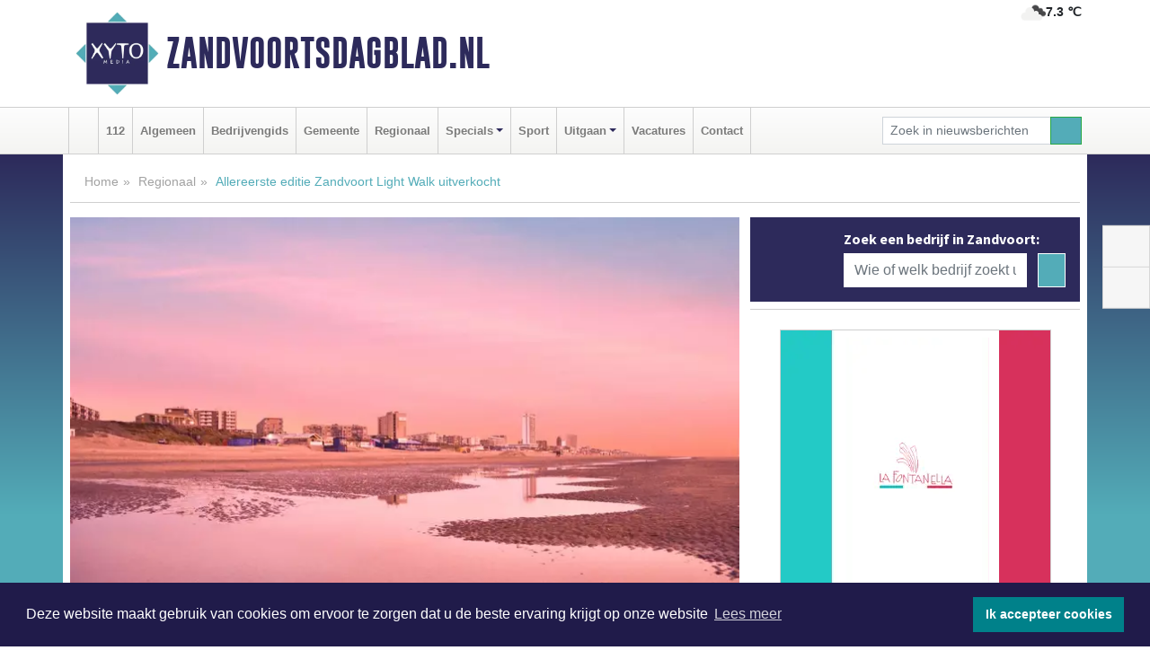

--- FILE ---
content_type: text/html; charset=UTF-8
request_url: https://www.zandvoortsdagblad.nl/regio/allereerste-editie-zandvoort-light-walk-uitverkocht
body_size: 9090
content:
<!DOCTYPE html><html
lang="nl"><head><meta
charset="utf-8"><meta
http-equiv="Content-Type" content="text/html; charset=UTF-8"><meta
name="description" content="Allereerste editie Zandvoort Light Walk uitverkocht. Lees dit nieuwsbericht op Zandvoortsdagblad.nl"><meta
name="author" content="Zandvoortsdagblad.nl"><link
rel="schema.DC" href="http://purl.org/dc/elements/1.1/"><link
rel="schema.DCTERMS" href="http://purl.org/dc/terms/"><link
rel="preload" as="font" type="font/woff" href="https://www.zandvoortsdagblad.nl/fonts/fontawesome/fa-brands-400.woff" crossorigin="anonymous"><link
rel="preload" as="font" type="font/woff2" href="https://www.zandvoortsdagblad.nl/fonts/fontawesome/fa-brands-400.woff2" crossorigin="anonymous"><link
rel="preload" as="font" type="font/woff" href="https://www.zandvoortsdagblad.nl/fonts/fontawesome/fa-regular-400.woff" crossorigin="anonymous"><link
rel="preload" as="font" type="font/woff2" href="https://www.zandvoortsdagblad.nl/fonts/fontawesome/fa-regular-400.woff2" crossorigin="anonymous"><link
rel="preload" as="font" type="font/woff" href="https://www.zandvoortsdagblad.nl/fonts/fontawesome/fa-solid-900.woff" crossorigin="anonymous"><link
rel="preload" as="font" type="font/woff2" href="https://www.zandvoortsdagblad.nl/fonts/fontawesome/fa-solid-900.woff2" crossorigin="anonymous"><link
rel="preload" as="font" type="font/woff2" href="https://www.zandvoortsdagblad.nl/fonts/sourcesanspro-regular-v21-latin.woff2" crossorigin="anonymous"><link
rel="preload" as="font" type="font/woff2" href="https://www.zandvoortsdagblad.nl/fonts/sourcesanspro-bold-v21-latin.woff2" crossorigin="anonymous"><link
rel="preload" as="font" type="font/woff2" href="https://www.zandvoortsdagblad.nl/fonts/gobold_bold-webfont.woff2" crossorigin="anonymous"><link
rel="shortcut icon" type="image/ico" href="https://www.zandvoortsdagblad.nl/favicon.ico?"><link
rel="icon" type="image/png" href="https://www.zandvoortsdagblad.nl/images/icons/favicon-16x16.png" sizes="16x16"><link
rel="icon" type="image/png" href="https://www.zandvoortsdagblad.nl/images/icons/favicon-32x32.png" sizes="32x32"><link
rel="icon" type="image/png" href="https://www.zandvoortsdagblad.nl/images/icons/favicon-96x96.png" sizes="96x96"><link
rel="manifest" href="https://www.zandvoortsdagblad.nl/manifest.json"><link
rel="icon" type="image/png" href="https://www.zandvoortsdagblad.nl/images/icons/android-icon-192x192.png" sizes="192x192"><link
rel="apple-touch-icon" href="https://www.zandvoortsdagblad.nl/images/icons/apple-icon-57x57.png" sizes="57x57"><link
rel="apple-touch-icon" href="https://www.zandvoortsdagblad.nl/images/icons/apple-icon-60x60.png" sizes="60x60"><link
rel="apple-touch-icon" href="https://www.zandvoortsdagblad.nl/images/icons/apple-icon-72x72.png" sizes="72x72"><link
rel="apple-touch-icon" href="https://www.zandvoortsdagblad.nl/images/icons/apple-icon-76x76.png" sizes="76x76"><link
rel="apple-touch-icon" href="https://www.zandvoortsdagblad.nl/images/icons/apple-icon-114x114.png" sizes="114x114"><link
rel="apple-touch-icon" href="https://www.zandvoortsdagblad.nl/images/icons/apple-icon-120x120.png" sizes="120x120"><link
rel="apple-touch-icon" href="https://www.zandvoortsdagblad.nl/images/icons/apple-icon-144x144.png" sizes="144x144"><link
rel="apple-touch-icon" href="https://www.zandvoortsdagblad.nl/images/icons/apple-icon-152x152.png" sizes="152x152"><link
rel="apple-touch-icon" href="https://www.zandvoortsdagblad.nl/images/icons/apple-icon-180x180.png" sizes="180x180"><link
rel="canonical" href="https://www.zandvoortsdagblad.nl/regio/allereerste-editie-zandvoort-light-walk-uitverkocht"><meta
http-equiv="X-UA-Compatible" content="IE=edge"><meta
name="viewport" content="width=device-width, initial-scale=1, shrink-to-fit=no"><meta
name="format-detection" content="telephone=no"><meta
name="dcterms.creator" content="copyright (c) 2025 - Xyto.nl"><meta
name="dcterms.format" content="text/html; charset=UTF-8"><meta
name="theme-color" content="#0d0854"><meta
name="msapplication-TileColor" content="#0d0854"><meta
name="msapplication-TileImage" content="https://www.zandvoortsdagblad.nl/images/icons/ms-icon-144x144.png"><meta
name="msapplication-square70x70logo" content="https://www.zandvoortsdagblad.nl/images/icons/ms-icon-70x70.png"><meta
name="msapplication-square150x150logo" content="https://www.zandvoortsdagblad.nl/images/icons/ms-icon-150x150.png"><meta
name="msapplication-wide310x150logo" content="https://www.zandvoortsdagblad.nl/images/icons/ms-icon-310x150.png"><meta
name="msapplication-square310x310logo" content="https://www.zandvoortsdagblad.nl/images/icons/ms-icon-310x310.png"><meta
property="fb:pages" content="364177013918514"><meta
name="dcterms.title" content="Allereerste editie Zandvoort Light Walk uitverkocht"><meta
name="dcterms.subject" content="nieuws"><meta
name="dcterms.description" content="Allereerste editie Zandvoort Light Walk uitverkocht. Lees dit nieuwsbericht op Zandvoortsdagblad.nl"><meta
property="og:title" content="Allereerste editie Zandvoort Light Walk uitverkocht"><meta
property="og:type" content="article"><meta
property="og:image" content="https://www.zandvoortsdagblad.nl/image/6778_8785_375_375.webp"><meta
property="og:image:width" content="563"><meta
property="og:image:height" content="375"><meta
property="og:url" content="https://www.zandvoortsdagblad.nl/regio/allereerste-editie-zandvoort-light-walk-uitverkocht"><meta
property="og:site_name" content="https://www.zandvoortsdagblad.nl/"><meta
property="og:description" content="Allereerste editie Zandvoort Light Walk uitverkocht. Lees dit nieuwsbericht op Zandvoortsdagblad.nl"><link
rel="icon" type="image/x-icon" href="https://www.zandvoortsdagblad.nl/favicon.ico"><title>Allereerste editie Zandvoort Light Walk uitverkocht</title><base
href="https://www.zandvoortsdagblad.nl/"> <script>var rootURL='https://www.zandvoortsdagblad.nl/';</script><link
type="text/css" href="https://www.zandvoortsdagblad.nl/css/libsblue.min.css?1764842389" rel="stylesheet" media="screen"><script>window.addEventListener("load",function(){window.cookieconsent.initialise({"palette":{"popup":{"background":"#201B4A","text":"#FFFFFF"},"button":{"background":"#00818A"}},"theme":"block","position":"bottom","static":false,"content":{"message":"Deze website maakt gebruik van cookies om ervoor te zorgen dat u de beste ervaring krijgt op onze website","dismiss":"Ik accepteer cookies","link":"Lees meer","href":"https://www.zandvoortsdagblad.nl/page/cookienotice",}})});</script> <link
rel="preconnect" href="https://www.google-analytics.com/"> <script async="async" src="https://www.googletagmanager.com/gtag/js?id=UA-80663661-13"></script><script>window.dataLayer=window.dataLayer||[];function gtag(){dataLayer.push(arguments);}
gtag('js',new Date());gtag('config','UA-80663661-13');</script> </head><body> <script type="text/javascript">const applicationServerPublicKey='BI0C4YM3kxtffTLvKjMUJ-bocH1d7nw_mG7PoJmBG5Tu2bbUFTTj0ZxLL10jcbzufEwR8DuDkTRni9_9bj1jVtM';</script><script type="application/ld+json">{
			"@context":"https://schema.org",
			"@type":"WebSite",
			"@id":"#WebSite",
			"url":"https://www.zandvoortsdagblad.nl/",
			"inLanguage": "nl-nl",
			"publisher":{
				"@type":"Organization",
				"name":"Zandvoortsdagblad.nl",
				"email": "redactie@xyto.nl",
				"telephone": "072 8200 600",
				"url":"https://www.zandvoortsdagblad.nl/",
				"sameAs": ["https://www.facebook.com/Zandvoortsdagblad/","https://www.youtube.com/channel/UCfuP4gg95eWxkYIfbFEm2yQ"],
				"logo":
				{
         			"@type":"ImageObject",
         			"width":"300",
         			"url":"https://www.zandvoortsdagblad.nl/images/design/xyto/logo.png",
         			"height":"300"
      			}
			},
			"potentialAction": 
			{
				"@type": "SearchAction",
				"target": "https://www.zandvoortsdagblad.nl/newssearch?searchtext={search_term_string}",
				"query-input": "required name=search_term_string"
			}
		}</script><div
class="container brandbar"><div
class="row"><div
class="col-12 col-md-9 col-lg-7"><div
class="row no-gutters"><div
class="col-2 col-md-2 logo"><picture><source
type="image/webp" srcset="https://www.zandvoortsdagblad.nl/images/design/xyto/logo.webp"></source><source
type="image/png" srcset="https://www.zandvoortsdagblad.nl/images/design/xyto/logo.png"></source><img
class="img-fluid" width="300" height="300" alt="logo" src="https://www.zandvoortsdagblad.nl/images/design/xyto/logo.png"></picture></div><div
class="col-8 col-md-10 my-auto"><span
class="domain"><a
href="https://www.zandvoortsdagblad.nl/">Zandvoortsdagblad.nl</a></span></div><div
class="col-2 my-auto navbar-light d-block d-md-none text-center"><button
class="navbar-toggler p-0 border-0" type="button" data-toggle="offcanvas" data-disableScrolling="false" aria-label="Toggle Navigation"><span
class="navbar-toggler-icon"></span></button></div></div></div><div
class="col-12 col-md-3 col-lg-5 d-none d-md-block">
<span
class="align-text-top float-right weather"><img
class="img-fluid" width="70" height="70" src="https://www.zandvoortsdagblad.nl/images/weather/04n.png" alt="Bewolkt"><strong>7.3 ℃</strong></span><div></div></div></div></div><nav
class="navbar navbar-expand-md navbar-light bg-light menubar sticky-top p-0"><div
class="container"><div
class="navbar-collapse offcanvas-collapse" id="menubarMain"><div
class="d-md-none border text-center p-2" id="a2hs"><div
class=""><p>Zandvoortsdagblad.nl als app?</p>
<button
type="button" class="btn btn-link" id="btn-a2hs-no">Nee, nu niet</button><button
type="button" class="btn btn-success" id="btn-a2hs-yes">Installeren</button></div></div><ul
class="nav navbar-nav mr-auto"><li
class="nav-item pl-1 pr-1"><a
class="nav-link" href="https://www.zandvoortsdagblad.nl/" title="Home"><i
class="fas fa-home" aria-hidden="true"></i></a></li><li
class="nav-item pl-1 pr-1"><a
class="nav-link" href="112">112</a></li><li
class="nav-item pl-1 pr-1"><a
class="nav-link" href="algemeen">Algemeen</a></li><li
class="nav-item pl-1 pr-1"><a
class="nav-link" href="bedrijvengids">Bedrijvengids</a></li><li
class="nav-item pl-1 pr-1"><a
class="nav-link" href="gemeente">Gemeente</a></li><li
class="nav-item pl-1 pr-1"><a
class="nav-link" href="regio">Regionaal</a></li><li
class="nav-item dropdown pl-1 pr-1">
<a
class="nav-link dropdown-toggle" href="#" id="navbarDropdown6" role="button" data-toggle="dropdown" aria-haspopup="true" aria-expanded="false">Specials</a><div
class="dropdown-menu p-0" aria-labelledby="navbarDropdown6">
<a
class="dropdown-item" href="specials"><strong>Specials</strong></a><div
class="dropdown-divider m-0"></div>
<a
class="dropdown-item" href="buitenleven">Buitenleven</a><div
class="dropdown-divider m-0"></div>
<a
class="dropdown-item" href="camperspecial">Campers</a><div
class="dropdown-divider m-0"></div>
<a
class="dropdown-item" href="feestdagen">Feestdagen</a><div
class="dropdown-divider m-0"></div>
<a
class="dropdown-item" href="goededoelen">Goede doelen</a><div
class="dropdown-divider m-0"></div>
<a
class="dropdown-item" href="trouwspecial">Trouwen</a><div
class="dropdown-divider m-0"></div>
<a
class="dropdown-item" href="uitvaartspecial">Uitvaart</a><div
class="dropdown-divider m-0"></div>
<a
class="dropdown-item" href="vakantie">Vakantie</a><div
class="dropdown-divider m-0"></div>
<a
class="dropdown-item" href="watersport">Watersport</a><div
class="dropdown-divider m-0"></div>
<a
class="dropdown-item" href="wonen">Wonen</a><div
class="dropdown-divider m-0"></div>
<a
class="dropdown-item" href="zorg-en-gezondheid">Zorg en gezondheid</a></div></li><li
class="nav-item pl-1 pr-1"><a
class="nav-link" href="sport">Sport</a></li><li
class="nav-item dropdown pl-1 pr-1">
<a
class="nav-link dropdown-toggle" href="#" id="navbarDropdown8" role="button" data-toggle="dropdown" aria-haspopup="true" aria-expanded="false">Uitgaan</a><div
class="dropdown-menu p-0" aria-labelledby="navbarDropdown8">
<a
class="dropdown-item" href="uitgaan"><strong>Uitgaan</strong></a><div
class="dropdown-divider m-0"></div>
<a
class="dropdown-item" href="dagje-weg">Dagje weg</a></div></li><li
class="nav-item pl-1 pr-1"><a
class="nav-link" href="vacatures">Vacatures</a></li><li
class="nav-item pl-1 pr-1"><a
class="nav-link" href="contact">Contact</a></li></ul><form
class="form-inline my-2 my-lg-0" role="search" action="https://www.zandvoortsdagblad.nl/newssearch"><div
class="input-group input-group-sm">
<input
id="searchtext" class="form-control" name="searchtext" type="text" aria-label="Zoek in nieuwsberichten" placeholder="Zoek in nieuwsberichten" required="required"><div
class="input-group-append"><button
class="btn btn-outline-success my-0" type="submit" aria-label="Zoeken"><span
class="far fa-search"></span></button></div></div></form></div></div></nav><div
class="container-fluid main"> <script type="application/ld+json">{
			   "@context":"https://schema.org",
			   "@type":"NewsArticle",
			   "author":{
			      "@type":"Person",
			      "name":"Redactie"
			   },
			   "description":"ZANDVOORT - De allereerste editie van de Zandvoort Light Walk is volledig uitverkocht. Op zaterdag 22 februari staan er 5.000 wandelaars bij het KNRM reddingstation Zandvoort aan de start. Wandelaars konden bij hun inschrijving kiezen voor een afstand van 14 km, 18 km of voor de Family Walk van 6 [...]",
			   "datePublished":"2020-02-07T17:32:07+01:00",
			   "isAccessibleForFree":"true",
			   "mainEntityOfPage":{
			      "@type":"WebPage",
			      "name":"Allereerste editie Zandvoort Light Walk uitverkocht",
			      "description":"ZANDVOORT - De allereerste editie van de Zandvoort Light Walk is volledig uitverkocht. Op zaterdag 22 februari staan er 5.000 wandelaars bij het KNRM reddingstation Zandvoort aan de start. Wandelaars konden bij hun inschrijving kiezen voor een afstand van 14 km, 18 km of voor de Family Walk van 6 [...]",
			      "@id":"https://www.zandvoortsdagblad.nl/regio/allereerste-editie-zandvoort-light-walk-uitverkocht",
			      "url":"https://www.zandvoortsdagblad.nl/regio/allereerste-editie-zandvoort-light-walk-uitverkocht"
			   },
			   "copyrightYear":"2020",
			   "publisher":{
			      "@type":"Organization",
			      "name":"Zandvoortsdagblad.nl",
			      "logo":{
			         "@type":"ImageObject",
			         "width":"300",
			         "url":"https://www.zandvoortsdagblad.nl/images/design/xyto/logo.png",
			         "height":"300"
			      }
			   },
			   "@id":"https://www.zandvoortsdagblad.nl/regio/allereerste-editie-zandvoort-light-walk-uitverkocht#Article",
			   "headline":"ZANDVOORT - De allereerste editie van de Zandvoort Light Walk is volledig uitverkocht. Op zaterdag [...]",
			   "image": "https://www.zandvoortsdagblad.nl/image/6778_8785_500_500.webp",
			   "articleSection":"Regionaal"
			}</script><div
class="container content p-0 pb-md-5 p-md-2"><div
class="row no-gutters-xs"><div
class="col-12"><ol
class="breadcrumb d-none d-md-block"><li><a
href="https://www.zandvoortsdagblad.nl/">Home</a></li><li><a
href="https://www.zandvoortsdagblad.nl/regio">Regionaal</a></li><li
class="active">Allereerste editie Zandvoort Light Walk uitverkocht</li></ol></div></div><div
class="row no-gutters-xs"><div
class="col-12 col-md-8"><div
class="card article border-0"><div
class="card-header p-0"><div
class="newsitemimages topimage"><a
class="d-block" style="--aspect-ratio: 3/2;" data-sources='[{"type": "image/webp","srcset": "https://www.zandvoortsdagblad.nl/image/6778_8785_1200_1200.webp"},{"type": "image/jpeg","srcset": "https://www.zandvoortsdagblad.nl/image/6778_8785_1200_1200.jpg"}]' href="https://www.zandvoortsdagblad.nl/image/6778_8785_1200_1200.webp"><picture><source
type="image/webp" srcset="https://www.zandvoortsdagblad.nl/image/6778_8785_250_250.webp 375w, https://www.zandvoortsdagblad.nl/image/6778_8785_375_375.webp 563w, https://www.zandvoortsdagblad.nl/image/6778_8785_500_500.webp 750w"></source><source
type="image/jpeg" srcset="https://www.zandvoortsdagblad.nl/image/6778_8785_250_250.jpg 375w, https://www.zandvoortsdagblad.nl/image/6778_8785_375_375.jpg 563w, https://www.zandvoortsdagblad.nl/image/6778_8785_500_500.jpg 750w"></source><img
src="image/6778_8785_500_500.webp" class="img-fluid" srcset="https://www.zandvoortsdagblad.nl/image/6778_8785_250_250.jpg 375w, https://www.zandvoortsdagblad.nl/image/6778_8785_375_375.jpg 563w, https://www.zandvoortsdagblad.nl/image/6778_8785_500_500.jpg 750w" sizes="(min-width: 1000px) 750px,  (min-width: 400px) 563px, 375px" alt="Allereerste editie Zandvoort Light Walk uitverkocht" width="750" height="500"></picture></a></div></div><div
class="card-body mt-3 p-2 p-md-1"><h1>Allereerste editie Zandvoort Light Walk uitverkocht</h1><div
class="d-flex justify-content-between article-information mb-3"><div>Door <strong>Redactie</strong> op Vrijdag 7 februari 2020, 17:32 uur
<i
class="fas fa-tags" aria-hidden="true"></i> <a
href="tag/zandvoort">zandvoort</a>, <a
href="tag/wandelaars">wandelaars</a>, <a
href="tag/walk">walk</a>
<i
class="fas fa-folder" aria-hidden="true"></i> <a
href="regio">Regionaal</a></div><div
class="ml-3 text-right">
Bron: <a
href="https://zandvoortlightwalk.nl/" target="_blank" rel="noopener nofollow">Le Champion</a></div></div><div
class="article-text"><b>ZANDVOORT - De allereerste editie van de Zandvoort Light Walk is volledig uitverkocht. Op zaterdag 22 februari staan er 5.000 wandelaars bij het KNRM reddingstation Zandvoort aan de start. Wandelaars konden bij hun inschrijving kiezen voor een afstand van 14 km, 18 km of voor de Family Walk van 6 km. Sportorganisatie Le Champion voelt zich vereerd door de grootse interesse in dit nieuwe wandelevenement.</b><p><br
/>Het parcours van de Zandvoort Light Walk start vanuit het KNRM reddingstation Zandvoort en gaat onder andere over het Circuit Zandvoort, het strand, het duingebied en het dorp. De finish is op het sfeervolle Kerkplein in Zandvoort. Ondernemers rondom het plein hebben de handen ineen geslagen om er een gezellig finishfeest van te maken.</p><p>Voor zowel de 14 als 18 km staan 2.000 wandelaars aan de start. 1.000 deelnemers hebben zich ingeschreven voor de Family Walk van 6 km. Het grootste aantal wandelaars komt uit de provincie Noord-Holland. Ook internationaal gezien is de Zandvoort Light Walk populair. Er staan mensen uit België, Duitsland, Ierland en Italië aan de start. 75% van de deelnemers is vrouw en 25% is man.</p><p>Kijk voor meer informatie over het evenement op <a
href="https://zandvoortlightwalk.nl/" target="_blank" rel="noreferrer">www.zandvoortlightwalk.nl</a>.</p><p></p></div><div
class="row no-gutters-xs"><div
class="col-12 col-md-12 mb-3"></div></div></div><div
class="d-block d-md-none"><div
class="container bannerrow pb-3"><div
class="row mx-auto"></div></div></div><div
class="card-body mt-3 p-2 p-md-1 whatsapp"><div
class="row"><div
class="col-2 p-0 d-none d-md-block"><img
data-src="https://www.zandvoortsdagblad.nl/images/whatsapp.png" width="100" height="100" class="img-fluid float-left pt-md-4 pl-md-4 d-none d-md-block lazyload" alt="Whatsapp"></div><div
class="col-12 col-md-8 text-center p-1"><p>Heb je een leuke tip, foto of video die je met ons wilt delen?</p>
<span>APP ONS!</span><span> T.
<a
href="https://api.whatsapp.com/send?phone=31657471321">06 - 574 71 321</a></span></div><div
class="col-2 p-0 d-none d-md-block"><img
data-src="https://www.zandvoortsdagblad.nl/images/phone-in-hand.png" width="138" height="160" class="img-fluid lazyload" alt="telefoon in hand"></div></div></div><div
class="card-footer"><div
class="row no-gutters-xs sharemedia"><div
class="col-12 col-md-12 likebutton pb-3"><div
class="fb-like" data-layout="standard" data-action="like" data-size="large" data-share="false" data-show-faces="false" data-href="https://www.zandvoortsdagblad.nl/regio%2Fallereerste-editie-zandvoort-light-walk-uitverkocht"></div></div><div
class="col-12 col-md-4 mb-2"><a
class="btn btn-social btn-facebook w-100" href="javascript:shareWindow('https://www.facebook.com/sharer/sharer.php?u=https://www.zandvoortsdagblad.nl/regio%2Fallereerste-editie-zandvoort-light-walk-uitverkocht')"><span
class="fab fa-facebook-f"></span>Deel op Facebook</a></div><div
class="col-12 col-md-4 mb-2"><a
class="btn btn-social btn-twitter w-100" data-size="large" href="javascript:shareWindow('https://x.com/intent/tweet?text=Allereerste%20editie%20Zandvoort%20Light%20Walk%20uitverkocht&amp;url=https://www.zandvoortsdagblad.nl/regio%2Fallereerste-editie-zandvoort-light-walk-uitverkocht')"><span
class="fab fa-x-twitter"></span>Post op X</a></div><div
class="col-12 col-md-4 mb-2"><a
class="btn btn-social btn-google w-100" href="mailto:redactie@xyto.nl?subject=%5BTip%20de%20redactie%5D%20-%20Allereerste%20editie%20Zandvoort%20Light%20Walk%20uitverkocht&amp;body=https://www.zandvoortsdagblad.nl/regio%2Fallereerste-editie-zandvoort-light-walk-uitverkocht"><span
class="fas fa-envelope"></span>Tip de redactie</a></div></div></div></div><div
class="card border-0 p-0 mb-3 related"><div
class="card-header"><h4 class="mb-0">Verder in het nieuws:</h4></div><div
class="card-body p-0"><div
class="row no-gutters-xs"><div
class="col-12 col-md-6 article-related mt-3"><div
class="row no-gutters-xs h-100 mr-2"><div
class="col-4 p-2"><a
href="uitgaan/vrijdag-kinderdisco-in-pluspunt" title=""><picture><source
type="image/webp" data-srcset="https://www.zandvoortsdagblad.nl/image/6721_8710_175_175.webp"></source><source
type="image/jpeg" data-srcset="https://www.zandvoortsdagblad.nl/image/6721_8710_175_175.jpg"></source><img
class="img-fluid lazyload" data-src="https://www.zandvoortsdagblad.nl/image/6721_8710_175_175.jpg" alt="Vrijdag kinderdisco in Pluspunt" width="263" height="175"></picture></a></div><div
class="col-8 p-2"><h5 class="mt-0"><a
href="uitgaan/vrijdag-kinderdisco-in-pluspunt" title="">Vrijdag kinderdisco in Pluspunt</a></h5></div></div></div><div
class="col-12 col-md-6 article-related mt-3"><div
class="row no-gutters-xs h-100 mr-2"><div
class="col-4 p-2"><a
href="regio/extra-startbewijzen-zandvoort-light-walk-beschikbaar-voor-de-14-km" title=""><picture><source
type="image/webp" data-srcset="https://www.zandvoortsdagblad.nl/image/6691_8638_175_175.webp"></source><source
type="image/jpeg" data-srcset="https://www.zandvoortsdagblad.nl/image/6691_8638_175_175.jpg"></source><img
class="img-fluid lazyload" data-src="https://www.zandvoortsdagblad.nl/image/6691_8638_175_175.jpg" alt="Extra startbewijzen Zandvoort Light Walk beschikbaar voor de 14 km" width="263" height="175"></picture></a></div><div
class="col-8 p-2"><h5 class="mt-0"><a
href="regio/extra-startbewijzen-zandvoort-light-walk-beschikbaar-voor-de-14-km" title="">Extra startbewijzen Zandvoort Light Walk beschikbaar voor de 14 km</a></h5></div></div></div><div
class="col-12 col-md-6 article-related mt-3"><div
class="row no-gutters-xs h-100 mr-2"><div
class="col-4 p-2"><a
href="112/stressbal-lijkt-op-handgranaat-omgeving-gasthuisplein-zandvoort-afgezet" title=""><picture><source
type="image/webp" data-srcset="https://www.zandvoortsdagblad.nl/image/6673_8596_175_175.webp"></source><source
type="image/jpeg" data-srcset="https://www.zandvoortsdagblad.nl/image/6673_8596_175_175.jpg"></source><img
class="img-fluid lazyload" data-src="https://www.zandvoortsdagblad.nl/image/6673_8596_175_175.jpg" alt="Stressbal lijkt op handgranaat: omgeving Gasthuisplein Zandvoort afgezet" width="263" height="175"></picture></a></div><div
class="col-8 p-2"><h5 class="mt-0"><a
href="112/stressbal-lijkt-op-handgranaat-omgeving-gasthuisplein-zandvoort-afgezet" title="">Stressbal lijkt op handgranaat: omgeving Gasthuisplein Zandvoort afgezet</a></h5></div></div></div></div></div></div></div><div
class="col-12 col-md-4 companysidebar"><div
class="media companysearch p-3">
<i
class="fas fa-map-marker-alt fa-4x align-middle mr-3 align-self-center d-none d-md-block" style="vertical-align: middle;"></i><div
class="media-body align-self-center"><div
class="card"><div
class="card-title d-none d-md-block"><h3>Zoek een bedrijf in Zandvoort:</h3></div><div
class="card-body w-100"><form
method="get" action="https://www.zandvoortsdagblad.nl/bedrijvengids"><div
class="row"><div
class="col-10"><input
type="text" name="what" value="" class="form-control border-0" placeholder="Wie of welk bedrijf zoekt u?" aria-label="Wie of welk bedrijf zoekt u?"></div><div
class="col-2"><button
type="submit" value="Zoeken" aria-label="Zoeken" class="btn btn-primary"><i
class="fas fa-caret-right"></i></button></div></div></form></div></div></div></div><div
class="banners mt-2"><div
class="row no-gutters-xs"><div
class="col-12"><div
class="card"><div
class="card-body"><div
id="carousel-banners-znd_newspage" class="carousel slide" data-ride="carousel" data-interval="8000"><div
class="carousel-inner"><div
class="carousel-item active"><div
class="row"><div
class="col-12 text-center"><a
href="https://www.zandvoortsdagblad.nl/out/13833" class="banner" style="--aspect-ratio:300/300; --max-width:300px" target="_blank" onclick="gtag('event', 'banner-click', {'eventCategory': 'Affiliate', 'eventLabel': 'la-fontanella - 13833'});" rel="nofollow noopener"><picture><source
type="image/webp" data-srcset="https://www.zandvoortsdagblad.nl/banner/1puuy_13833.webp"></source><source
data-srcset="https://www.zandvoortsdagblad.nl/banner/1puuy_13833.gif" type="image/gif"></source><img
class="img-fluid lazyload" data-src="https://www.zandvoortsdagblad.nl/banner/1puuy_13833.gif" alt="la-fontanella" width="300" height="300"></picture></a></div><div
class="col-12 text-center"><a
href="https://www.zandvoortsdagblad.nl/out/14196" class="banner" style="--aspect-ratio:300/300; --max-width:300px" target="_blank" onclick="gtag('event', 'banner-click', {'eventCategory': 'Affiliate', 'eventLabel': 'bouwzaak-bv - 14196'});" rel="nofollow noopener"><picture><source
type="image/webp" data-srcset="https://www.zandvoortsdagblad.nl/banner/1mvgj_14196.webp"></source><source
data-srcset="https://www.zandvoortsdagblad.nl/banner/1mvgj_14196.gif" type="image/gif"></source><img
class="img-fluid lazyload" data-src="https://www.zandvoortsdagblad.nl/banner/1mvgj_14196.gif" alt="bouwzaak-bv" width="300" height="300"></picture></a></div><div
class="col-12 text-center"><a
href="https://www.zandvoortsdagblad.nl/out/14143" class="banner" style="--aspect-ratio:300/300; --max-width:300px" target="_blank" onclick="gtag('event', 'banner-click', {'eventCategory': 'Affiliate', 'eventLabel': 'bouwbedrijf-dg-holdorp - 14143'});" rel="nofollow noopener"><picture><source
type="image/webp" data-srcset="https://www.zandvoortsdagblad.nl/banner/1mn7b_14143.webp"></source><source
data-srcset="https://www.zandvoortsdagblad.nl/banner/1mn7b_14143.gif" type="image/gif"></source><img
class="img-fluid lazyload" data-src="https://www.zandvoortsdagblad.nl/banner/1mn7b_14143.gif" alt="bouwbedrijf-dg-holdorp" width="300" height="300"></picture></a></div><div
class="col-12 text-center"><a
href="https://www.zandvoortsdagblad.nl/out/12391" class="banner" style="--aspect-ratio:300/300; --max-width:300px" target="_blank" onclick="gtag('event', 'banner-click', {'eventCategory': 'Affiliate', 'eventLabel': 'dorsman-assurantin - 12391'});" rel="nofollow noopener"><picture><source
type="image/webp" data-srcset="https://www.zandvoortsdagblad.nl/banner/1m23q_12391.webp"></source><source
data-srcset="https://www.zandvoortsdagblad.nl/banner/1m23q_12391.gif" type="image/gif"></source><img
class="img-fluid lazyload" data-src="https://www.zandvoortsdagblad.nl/banner/1m23q_12391.gif" alt="dorsman-assurantin" width="300" height="300"></picture></a></div><div
class="col-12 text-center"><a
href="https://www.zandvoortsdagblad.nl/out/14213" class="banner" style="--aspect-ratio:300/60; --max-width:300px" target="_blank" onclick="gtag('event', 'banner-click', {'eventCategory': 'Affiliate', 'eventLabel': 'remys-audio-solutions - 14213'});" rel="nofollow noopener"><picture><source
type="image/webp" data-srcset="https://www.zandvoortsdagblad.nl/banner/1mvhd_14213.webp"></source><source
data-srcset="https://www.zandvoortsdagblad.nl/banner/1mvhd_14213.gif" type="image/gif"></source><img
class="img-fluid lazyload" data-src="https://www.zandvoortsdagblad.nl/banner/1mvhd_14213.gif" alt="remys-audio-solutions" width="300" height="60"></picture></a></div><div
class="col-12 text-center"><a
href="https://www.zandvoortsdagblad.nl/out/14159" class="banner" style="--aspect-ratio:300/300; --max-width:300px" target="_blank" onclick="gtag('event', 'banner-click', {'eventCategory': 'Affiliate', 'eventLabel': 'medische-kliniek-velsen - 14159'});" rel="nofollow noopener"><picture><source
type="image/webp" data-srcset="https://www.zandvoortsdagblad.nl/banner/1mv5y_14159.webp"></source><source
data-srcset="https://www.zandvoortsdagblad.nl/banner/1mv5y_14159.gif" type="image/gif"></source><img
class="img-fluid lazyload" data-src="https://www.zandvoortsdagblad.nl/banner/1mv5y_14159.gif" alt="medische-kliniek-velsen" width="300" height="300"></picture></a></div><div
class="col-12 text-center"><a
href="https://www.zandvoortsdagblad.nl/out/14065" class="banner" style="--aspect-ratio:300/300; --max-width:300px" target="_blank" onclick="gtag('event', 'banner-click', {'eventCategory': 'Affiliate', 'eventLabel': 'erfrechtplanning-bv - 14065'});" rel="nofollow noopener"><picture><source
type="image/webp" data-srcset="https://www.zandvoortsdagblad.nl/banner/1mac7_14065.webp"></source><source
data-srcset="https://www.zandvoortsdagblad.nl/banner/1mac7_14065.gif" type="image/gif"></source><img
class="img-fluid lazyload" data-src="https://www.zandvoortsdagblad.nl/banner/1mac7_14065.gif" alt="erfrechtplanning-bv" width="300" height="300"></picture></a></div><div
class="col-12 text-center"><a
href="https://www.zandvoortsdagblad.nl/out/14088" class="banner" style="--aspect-ratio:300/60; --max-width:300px" target="_blank" onclick="gtag('event', 'banner-click', {'eventCategory': 'Affiliate', 'eventLabel': 'vakgarage-karimo - 14088'});" rel="nofollow noopener"><picture><source
type="image/webp" data-srcset="https://www.zandvoortsdagblad.nl/banner/1fxp3_14088.webp"></source><source
data-srcset="https://www.zandvoortsdagblad.nl/banner/1fxp3_14088.gif" type="image/gif"></source><img
class="img-fluid lazyload" data-src="https://www.zandvoortsdagblad.nl/banner/1fxp3_14088.gif" alt="vakgarage-karimo" width="300" height="60"></picture></a></div><div
class="col-12 text-center"><a
href="https://www.zandvoortsdagblad.nl/out/14164" class="banner" style="--aspect-ratio:300/300; --max-width:300px" target="_blank" onclick="gtag('event', 'banner-click', {'eventCategory': 'Affiliate', 'eventLabel': 'galerie-sarough - 14164'});" rel="nofollow noopener"><picture><source
type="image/webp" data-srcset="https://www.zandvoortsdagblad.nl/banner/1mvgu_14164.webp"></source><source
data-srcset="https://www.zandvoortsdagblad.nl/banner/1mvgu_14164.gif" type="image/gif"></source><img
class="img-fluid lazyload" data-src="https://www.zandvoortsdagblad.nl/banner/1mvgu_14164.gif" alt="galerie-sarough" width="300" height="300"></picture></a></div><div
class="col-12 text-center"><a
href="https://www.zandvoortsdagblad.nl/out/14222" class="banner" style="--aspect-ratio:300/60; --max-width:300px" target="_blank" onclick="gtag('event', 'banner-click', {'eventCategory': 'Affiliate', 'eventLabel': 'organisatie-buro-mikki - 14222'});" rel="nofollow noopener"><picture><source
type="image/webp" data-srcset="https://www.zandvoortsdagblad.nl/banner/1pthm_14222.webp"></source><source
data-srcset="https://www.zandvoortsdagblad.nl/banner/1pthm_14222.gif" type="image/gif"></source><img
class="img-fluid lazyload" data-src="https://www.zandvoortsdagblad.nl/banner/1pthm_14222.gif" alt="organisatie-buro-mikki" width="300" height="60"></picture></a></div><div
class="col-12 text-center"><a
href="https://www.zandvoortsdagblad.nl/out/14051" class="banner" style="--aspect-ratio:300/300; --max-width:300px" target="_blank" onclick="gtag('event', 'banner-click', {'eventCategory': 'Affiliate', 'eventLabel': 'koene-auto-bv - 14051'});" rel="nofollow noopener"><picture><source
type="image/webp" data-srcset="https://www.zandvoortsdagblad.nl/banner/1pajq_14051.webp"></source><source
data-srcset="https://www.zandvoortsdagblad.nl/banner/1pajq_14051.gif" type="image/gif"></source><img
class="img-fluid lazyload" data-src="https://www.zandvoortsdagblad.nl/banner/1pajq_14051.gif" alt="koene-auto-bv" width="300" height="300"></picture></a></div><div
class="col-12 text-center"><a
href="https://www.zandvoortsdagblad.nl/out/14155" class="banner" style="--aspect-ratio:300/300; --max-width:300px" target="_blank" onclick="gtag('event', 'banner-click', {'eventCategory': 'Affiliate', 'eventLabel': 'velder - 14155'});" rel="nofollow noopener"><picture><source
type="image/webp" data-srcset="https://www.zandvoortsdagblad.nl/banner/1manf_14155.webp"></source><source
data-srcset="https://www.zandvoortsdagblad.nl/banner/1manf_14155.webp" type="image/webp"></source><img
class="img-fluid lazyload" data-src="https://www.zandvoortsdagblad.nl/banner/1manf_14155.webp" alt="velder" width="300" height="300"></picture></a></div><div
class="col-12 text-center"><a
href="https://www.zandvoortsdagblad.nl/out/13560" class="banner" style="--aspect-ratio:300/300; --max-width:300px" target="_blank" onclick="gtag('event', 'banner-click', {'eventCategory': 'Affiliate', 'eventLabel': 'stichting-bevordering-huisdierenwelzijn - 13560'});" rel="nofollow noopener"><picture><source
type="image/webp" data-srcset="https://www.zandvoortsdagblad.nl/banner/1m2l3_13560.webp"></source><source
data-srcset="https://www.zandvoortsdagblad.nl/banner/1m2l3_13560.gif" type="image/gif"></source><img
class="img-fluid lazyload" data-src="https://www.zandvoortsdagblad.nl/banner/1m2l3_13560.gif" alt="stichting-bevordering-huisdierenwelzijn" width="300" height="300"></picture></a></div><div
class="col-12 text-center"><a
href="https://www.zandvoortsdagblad.nl/out/12590" class="banner" style="--aspect-ratio:300/300; --max-width:300px" target="_blank" onclick="gtag('event', 'banner-click', {'eventCategory': 'Affiliate', 'eventLabel': 'zizo-lounge-palace-hotel - 12590'});" rel="nofollow noopener"><picture><source
type="image/webp" data-srcset="https://www.zandvoortsdagblad.nl/banner/1m2ek_12590.webp"></source><source
data-srcset="https://www.zandvoortsdagblad.nl/banner/1m2ek_12590.gif" type="image/gif"></source><img
class="img-fluid lazyload" data-src="https://www.zandvoortsdagblad.nl/banner/1m2ek_12590.gif" alt="zizo-lounge-palace-hotel" width="300" height="300"></picture></a></div><div
class="col-12 text-center"><a
href="https://www.zandvoortsdagblad.nl/out/13901" class="banner" style="--aspect-ratio:300/60; --max-width:300px" target="_blank" onclick="gtag('event', 'banner-click', {'eventCategory': 'Affiliate', 'eventLabel': 'van-rems-automaterialen-vof - 13901'});" rel="nofollow noopener"><picture><source
type="image/webp" data-srcset="https://www.zandvoortsdagblad.nl/banner/1pahu_13901.webp"></source><source
data-srcset="https://www.zandvoortsdagblad.nl/banner/1pahu_13901.gif" type="image/gif"></source><img
class="img-fluid lazyload" data-src="https://www.zandvoortsdagblad.nl/banner/1pahu_13901.gif" alt="van-rems-automaterialen-vof" width="300" height="60"></picture></a></div></div></div><div
class="carousel-item"><div
class="row"><div
class="col-12 text-center"><a
href="https://www.zandvoortsdagblad.nl/out/14198" class="banner" style="--aspect-ratio:300/300; --max-width:300px" target="_blank" onclick="gtag('event', 'banner-click', {'eventCategory': 'Affiliate', 'eventLabel': 'ppi-nh - 14198'});" rel="nofollow noopener"><picture><source
type="image/webp" data-srcset="https://www.zandvoortsdagblad.nl/banner/1mot7_14198.webp"></source><source
data-srcset="https://www.zandvoortsdagblad.nl/banner/1mot7_14198.gif" type="image/gif"></source><img
class="img-fluid lazyload" data-src="https://www.zandvoortsdagblad.nl/banner/1mot7_14198.gif" alt="ppi-nh" width="300" height="300"></picture></a></div><div
class="col-12 text-center"><a
href="https://www.zandvoortsdagblad.nl/out/14156" class="banner" style="--aspect-ratio:300/300; --max-width:300px" target="_blank" onclick="gtag('event', 'banner-click', {'eventCategory': 'Affiliate', 'eventLabel': 'victoria-garage-goudsblom-bv - 14156'});" rel="nofollow noopener"><picture><source
type="image/webp" data-srcset="https://www.zandvoortsdagblad.nl/banner/1fjgb_14156.webp"></source><source
data-srcset="https://www.zandvoortsdagblad.nl/banner/1fjgb_14156.gif" type="image/gif"></source><img
class="img-fluid lazyload" data-src="https://www.zandvoortsdagblad.nl/banner/1fjgb_14156.gif" alt="victoria-garage-goudsblom-bv" width="300" height="300"></picture></a></div><div
class="col-12 text-center"><a
href="https://www.zandvoortsdagblad.nl/out/14165" class="banner" style="--aspect-ratio:300/300; --max-width:300px" target="_blank" onclick="gtag('event', 'banner-click', {'eventCategory': 'Affiliate', 'eventLabel': 'dali-woningstoffering - 14165'});" rel="nofollow noopener"><picture><source
type="image/webp" data-srcset="https://www.zandvoortsdagblad.nl/banner/1fk2b_14165.webp"></source><source
data-srcset="https://www.zandvoortsdagblad.nl/banner/1fk2b_14165.gif" type="image/gif"></source><img
class="img-fluid lazyload" data-src="https://www.zandvoortsdagblad.nl/banner/1fk2b_14165.gif" alt="dali-woningstoffering" width="300" height="300"></picture></a></div><div
class="col-12 text-center"><a
href="https://www.zandvoortsdagblad.nl/out/14058" class="banner" style="--aspect-ratio:300/300; --max-width:300px" target="_blank" onclick="gtag('event', 'banner-click', {'eventCategory': 'Affiliate', 'eventLabel': 'molenaar-badkamers-katwijk-bv - 14058'});" rel="nofollow noopener"><picture><source
type="image/webp" data-srcset="https://www.zandvoortsdagblad.nl/banner/1mv6d_14058.webp"></source><source
data-srcset="https://www.zandvoortsdagblad.nl/banner/1mv6d_14058.gif" type="image/gif"></source><img
class="img-fluid lazyload" data-src="https://www.zandvoortsdagblad.nl/banner/1mv6d_14058.gif" alt="molenaar-badkamers-katwijk-bv" width="300" height="300"></picture></a></div></div></div></div></div></div></div></div></div></div><div
class="card border-0 pb-3"><div
class="card-body p-0"><a
href="https://www.zandvoortsdagblad.nl/contact" class="d-block" style="--aspect-ratio: 368/212;"><picture><source
type="image/webp" data-srcset="https://www.zandvoortsdagblad.nl/images/xyto-advertentie.webp"></source><source
type="image/jpeg" data-srcset="https://www.zandvoortsdagblad.nl/images/xyto-advertentie.jpg"></source><img
data-src="https://www.zandvoortsdagblad.nl/images/xyto-advertentie.jpg" width="368" height="212" class="img-fluid lazyload" alt="XYTO advertentie"></picture></a></div></div><div
class="card topviewed pt-0"><div
class="card-header"><h5 class="card-title mb-0">
<i
class="far fa-newspaper" aria-hidden="true"></i>
Meest gelezen</h5></div><div
class="card-body"><div
class="row no-gutters-xs m-0"><div
class="col-4 p-1"><a
href="feestdagen/feestdagenspecial" title="Feestdagenspecial" class="d-block" style="--aspect-ratio: 3/2;"><picture><source
type="image/webp" data-srcset="https://www.zandvoortsdagblad.nl/image/8572_17209_175_175.webp"></source><source
type="image/jpeg" data-srcset="https://www.zandvoortsdagblad.nl/image/8572_17209_175_175.jpg"></source><img
class="mr-3 img-fluid border lazyload" alt="Feestdagenspecial" data-src="https://www.zandvoortsdagblad.nl/image/8572_17209_175_175.jpg" width="263" height="175"></picture></a></div><div
class="col-8 p-1"><a
href="feestdagen/feestdagenspecial" title="Feestdagenspecial">Feestdagenspecial</a></div></div><div
class="row no-gutters-xs m-0"><div
class="col-4 p-1"><a
href="regio/ai-voor-45-plussers" title="Ai voor 45-plussers" class="d-block" style="--aspect-ratio: 3/2;"><picture><source
type="image/webp" data-srcset="https://www.zandvoortsdagblad.nl/image/14165_23845_175_175.webp"></source><source
type="image/jpeg" data-srcset="https://www.zandvoortsdagblad.nl/image/14165_23845_175_175.jpg"></source><img
class="mr-3 img-fluid border lazyload" alt="Ai voor 45-plussers" data-src="https://www.zandvoortsdagblad.nl/image/14165_23845_175_175.jpg" width="263" height="175"></picture></a></div><div
class="col-8 p-1"><a
href="regio/ai-voor-45-plussers" title="Ai voor 45-plussers">Ai voor 45-plussers</a></div></div><div
class="row no-gutters-xs m-0"><div
class="col-4 p-1"><a
href="wonen/provincie-noord-holland-2-miljoen-extra-subsidie-voor-versnellen-woningbouw" title="Provincie Noord-Holland: € 2 miljoen extra subsidie voor versnellen woningbouw" class="d-block" style="--aspect-ratio: 3/2;"><picture><source
type="image/webp" data-srcset="https://www.zandvoortsdagblad.nl/image/14204_24011_175_175.webp"></source><source
type="image/jpeg" data-srcset="https://www.zandvoortsdagblad.nl/image/14204_24011_175_175.jpg"></source><img
class="mr-3 img-fluid border lazyload" alt="Provincie Noord-Holland: € 2 miljoen extra subsidie voor versnellen woningbouw" data-src="https://www.zandvoortsdagblad.nl/image/14204_24011_175_175.jpg" width="263" height="175"></picture></a></div><div
class="col-8 p-1"><a
href="wonen/provincie-noord-holland-2-miljoen-extra-subsidie-voor-versnellen-woningbouw" title="Provincie Noord-Holland: € 2 miljoen extra subsidie voor versnellen woningbouw">Provincie Noord-Holland: € 2 miljoen extra subsidie voor versnellen woningbouw</a></div></div><div
class="row no-gutters-xs m-0"><div
class="col-4 p-1"><a
href="dagje-weg/winterstoom-in-kerstvakantie" title="Winterstoom in Kerstvakantie" class="d-block" style="--aspect-ratio: 3/2;"><picture><source
type="image/webp" data-srcset="https://www.zandvoortsdagblad.nl/image/14194_24000_175_175.webp"></source><source
type="image/jpeg" data-srcset="https://www.zandvoortsdagblad.nl/image/14194_24000_175_175.jpg"></source><img
class="mr-3 img-fluid border lazyload" alt="Winterstoom in Kerstvakantie" data-src="https://www.zandvoortsdagblad.nl/image/14194_24000_175_175.jpg" width="263" height="175"></picture></a></div><div
class="col-8 p-1"><a
href="dagje-weg/winterstoom-in-kerstvakantie" title="Winterstoom in Kerstvakantie">Winterstoom in Kerstvakantie</a></div></div><div
class="row no-gutters-xs m-0"><div
class="col-4 p-1"><a
href="zorg-en-gezondheid/als-gesprekken-meer-kapotmaken-dan-helen" title="Als gesprekken meer kapotmaken dan helen" class="d-block" style="--aspect-ratio: 3/2;"><picture><source
type="image/webp" data-srcset="https://www.zandvoortsdagblad.nl/image/14201_24008_175_175.webp"></source><source
type="image/jpeg" data-srcset="https://www.zandvoortsdagblad.nl/image/14201_24008_175_175.jpg"></source><img
class="mr-3 img-fluid border lazyload" alt="Als gesprekken meer kapotmaken dan helen" data-src="https://www.zandvoortsdagblad.nl/image/14201_24008_175_175.jpg" width="263" height="175"></picture></a></div><div
class="col-8 p-1"><a
href="zorg-en-gezondheid/als-gesprekken-meer-kapotmaken-dan-helen" title="Als gesprekken meer kapotmaken dan helen">Als gesprekken meer kapotmaken dan helen</a></div></div><div
class="row no-gutters-xs m-0"><div
class="col-4 p-1"><a
href="goededoelen/onderzoek-meer-dan-de-helft-59-jongvolwassenen-mijdt-het-liefst-oorlogsnieuws" title="Onderzoek: Meer dan de helft (59%) jongvolwassenen mijdt het liefst oorlogsnieuws" class="d-block" style="--aspect-ratio: 3/2;"><picture><source
type="image/webp" data-srcset="https://www.zandvoortsdagblad.nl/image/14199_24006_175_175.webp"></source><source
type="image/jpeg" data-srcset="https://www.zandvoortsdagblad.nl/image/14199_24006_175_175.jpg"></source><img
class="mr-3 img-fluid border lazyload" alt="Onderzoek: Meer dan de helft (59%) jongvolwassenen mijdt het liefst oorlogsnieuws" data-src="https://www.zandvoortsdagblad.nl/image/14199_24006_175_175.jpg" width="263" height="175"></picture></a></div><div
class="col-8 p-1"><a
href="goededoelen/onderzoek-meer-dan-de-helft-59-jongvolwassenen-mijdt-het-liefst-oorlogsnieuws" title="Onderzoek: Meer dan de helft (59%) jongvolwassenen mijdt het liefst oorlogsnieuws">Onderzoek: Meer dan de helft (59%) jongvolwassenen mijdt het liefst oorlogsnieuws</a></div></div></div></div></div></div></div><div
id="blueimp-gallery" class="blueimp-gallery blueimp-gallery-controls"><div
class="slides"></div><h3 class="title"></h3>
<a
class="prev" aria-controls="blueimp-gallery" aria-label="previous slide" aria-keyshortcuts="ArrowLeft"></a><a
class="next" aria-controls="blueimp-gallery" aria-label="next slide" aria-keyshortcuts="ArrowRight"></a><a
class="close" aria-controls="blueimp-gallery" aria-label="close" aria-keyshortcuts="Escape"></a><a
class="play-pause" aria-controls="blueimp-gallery" aria-label="play slideshow" aria-keyshortcuts="Space" aria-pressed="false" role="button"></a><ol
class="indicator"></ol><div
class="modal fade"><div
class="modal-dialog"><div
class="modal-content"><div
class="modal-header">
<button
type="button" class="close" aria-hidden="true">x</button><h4 class="modal-title"></h4></div><div
class="modal-body next"></div><div
class="modal-footer">
<button
type="button" class="btn btn-default pull-left prev"><i
class="far fa-angle-double-left"></i>
Vorige
</button><button
type="button" class="btn btn-primary next">
Volgende
<i
class="far fa-angle-double-right"></i></button></div></div></div></div></div><div
class="container partnerrow"><div
class="row"><div
class="col-12 text-center mb-2 mt-3"><span
class="">ONZE<strong>PARTNERS</strong></span></div></div><div
class="row no-gutters-xs"><div
class="col-md-1 d-none d-md-block align-middle"></div><div
class="col-12 col-md-10"><div
class="card"><div
class="card-body"><div
id="carousel-banners-znd_partner" class="carousel slide" data-ride="carousel" data-interval="8000"><div
class="carousel-inner"><div
class="carousel-item active"><div
class="row"><div
class="col-sm-3 pb-2"><a
href="https://www.zandvoortsdagblad.nl/out/13359" class="banner" style="--aspect-ratio:400/300; --max-width:400px" target="_blank" onclick="gtag('event', 'banner-click', {'eventCategory': 'Affiliate', 'eventLabel': 'dorsman-assurantin - 13359'});" rel="nofollow noopener"><picture><source
type="image/webp" data-srcset="https://www.zandvoortsdagblad.nl/banner/1m23q_13359.webp"></source><source
data-srcset="https://www.zandvoortsdagblad.nl/banner/1m23q_13359.gif" type="image/gif"></source><img
class="img-fluid lazyload" data-src="https://www.zandvoortsdagblad.nl/banner/1m23q_13359.gif" alt="dorsman-assurantin" width="400" height="300"></picture></a></div><div
class="col-sm-3 pb-2"><a
href="https://www.zandvoortsdagblad.nl/out/14210" class="banner" style="--aspect-ratio:1667/1250; --max-width:400px" target="_blank" onclick="gtag('event', 'banner-click', {'eventCategory': 'Affiliate', 'eventLabel': 'erfrechtplanning-bv - 14210'});" rel="nofollow noopener"><picture><source
type="image/webp" data-srcset="https://www.zandvoortsdagblad.nl/banner/1mac7_14210.webp"></source><source
data-srcset="https://www.zandvoortsdagblad.nl/banner/1mac7_14210.gif" type="image/gif"></source><img
class="img-fluid lazyload" data-src="https://www.zandvoortsdagblad.nl/banner/1mac7_14210.gif" alt="erfrechtplanning-bv" width="1667" height="1250"></picture></a></div></div></div></div></div></div></div></div><div
class="col-md-1 d-none d-md-block"></div></div></div><div
class="container footertop p-3"><div
class="row top"><div
class="col-3 col-md-1"><picture><source
type="image/webp" data-srcset="https://www.zandvoortsdagblad.nl/images/design/xyto/logo.webp"></source><source
type="image/png" data-srcset="https://www.zandvoortsdagblad.nl/images/design/xyto/logo.png"></source><img
class="img-fluid lazyload" width="300" height="300" alt="logo" data-src="https://www.zandvoortsdagblad.nl/images/design/xyto/logo.png"></picture></div><div
class="col-9 col-md-11 my-auto"><div
class="row subtitlediv no-gutters pt-2 pb-2"><div
class="col-12 col-md-4  my-auto"><span
class="subtitle"><span>|</span>Nieuws | Sport | Evenementen</span></div><div
class="col-12 col-md-8"></div></div></div></div><div
class="row bottom no-gutters"><div
class="col-12 col-md-3 offset-md-1"><div
class="card"><div
class="card-body pb-0 pb-md-4"><h4 class="card-title colored d-none d-md-block">CONTACT</h4><p
class="card-text mt-3 mt-md-0"><span>Hoofdvestiging:</span><br>van Benthuizenlaan 1<br>1701 BZ Heerhugowaard<ul><li
class="pb-1">
<i
class="fas fa-phone-flip fa-flip-horizontal fa-fw pr-1"></i><a
href="tel:+31728200600">072 8200 600</a></li><li
class="pb-1">
<i
class="fas fa-envelope fa-fw pr-1"></i><a
href="mailto:redactie@xyto.nl">redactie@xyto.nl</a></li><li>
<i
class="fas fa-globe fa-fw pr-1"></i><a
href="https://www.xyto.nl">www.xyto.nl</a></li></ul></p></div></div></div><div
class="col-12 col-md-3 offset-md-2"><div
class="card"><div
class="card-body pb-2 pb-md-4"><h5 class="card-title">Social media</h5>
<a
rel="nofollow" title="Facebook" href="https://www.facebook.com/Zandvoortsdagblad/"><span
class="fa-stack"><i
class="fas fa-circle fa-stack-2x"></i><i
class="fab fa-facebook-f fa-stack-1x fa-inverse"></i></span></a><a
rel="nofollow" title="Youtube" href="https://www.youtube.com/channel/UCfuP4gg95eWxkYIfbFEm2yQ"><span
class="fa-stack"><i
class="fas fa-circle fa-stack-2x"></i><i
class="fab fa-youtube fa-stack-1x fa-inverse"></i></span></a><a
rel="nofollow" title="RSS Feed" href="https://www.zandvoortsdagblad.nl/newsfeed"><span
class="fa-stack"><i
class="fas fa-circle fa-stack-2x"></i><i
class="fas fa-rss fa-stack-1x fa-inverse"></i></span></a></div></div><div
class="card"><div
class="card-body pb-2 pb-md-4"><h5 class="card-title">Nieuwsbrief aanmelden</h5><p>Schrijf je in voor onze nieuwsbrief en krijg wekelijks een samenvatting van alle gebeurtenissen uit jouw regio.</p><p><a
href="https://www.zandvoortsdagblad.nl/newsletter/subscribe" class="btn btn-primary">Aanmelden</a></p></div></div></div><div
class="col-12 col-md-3"><div
class="card"><div
class="card-body pb-0 pb-md-4"><h4 class="card-title">Online dagbladen</h4>
<picture><source
type="image/webp" data-srcset="https://www.zandvoortsdagblad.nl/images/kaartje-footer.webp"></source><source
type="image/png" data-srcset="https://www.zandvoortsdagblad.nl/images/kaartje-footer.jpg"></source><img
data-src="https://www.zandvoortsdagblad.nl/images/kaartje-footer.jpg" width="271" height="129" class="img-fluid lazyload" alt="map"></picture><select
class="form-control form-control-sm" id="regional_sites" aria-label="Overige dagbladen in de regio"><option>Overige dagbladen in de regio</option><option
value="https://regiodagbladen.nl">Regiodagbladen.nl</option><option
value="https://www.bloemendaalsdagblad.nl/">Bloemendaalsdagblad.nl</option><option
value="https://www.haarlemmerdagblad.nl/">Haarlemmerdagblad.nl</option><option
value="https://www.ijmuidensdagblad.nl/">IJmuidensdagblad.nl</option><option
value="https://www.kennemerdagblad.nl/">Kennemerdagblad.nl</option><option
value="https://www.haarlemmermeerdagblad.nl/">Haarlemmermeerdagblad.nl</option></select></div></div></div></div></div><div
class="socialbar d-none d-md-block"><ul
class="list-group"><li
class="list-group-item text-center"><a
rel="nofollow" title="Facebook" href="https://www.facebook.com/Zandvoortsdagblad/"><i
class="fab fa-facebook-f fa-15"></i></a></li><li
class="list-group-item text-center"><a
rel="nofollow" title="email" href="mailto:redactie@xyto.nl"><i
class="far fa-envelope fa-15"></i></a></li></ul></div></div><footer
class="footer"><div
class="container"><nav
class="navbar navbar-expand-lg navbar-light"><p
class="d-none d-md-block mb-0">Copyright (c) 2025 | Zandvoortsdagblad.nl - Alle rechten voorbehouden</p><ul
class="nav navbar-nav ml-lg-auto"><li
class="nav-item"><a
class="nav-link" href="https://www.zandvoortsdagblad.nl/page/voorwaarden">Algemene voorwaarden</a></li><li
class="nav-item"><a
class="nav-link" href="https://www.zandvoortsdagblad.nl/page/disclaimer">Disclaimer</a></li><li
class="nav-item"><a
class="nav-link" href="https://www.zandvoortsdagblad.nl/page/privacy">Privacy Statement</a></li></ul></nav></div></footer><div
id="pushmanager" notifications="true"></div> <script src="https://www.zandvoortsdagblad.nl/js/libs.min.js?v=1" defer></script> </body></html>